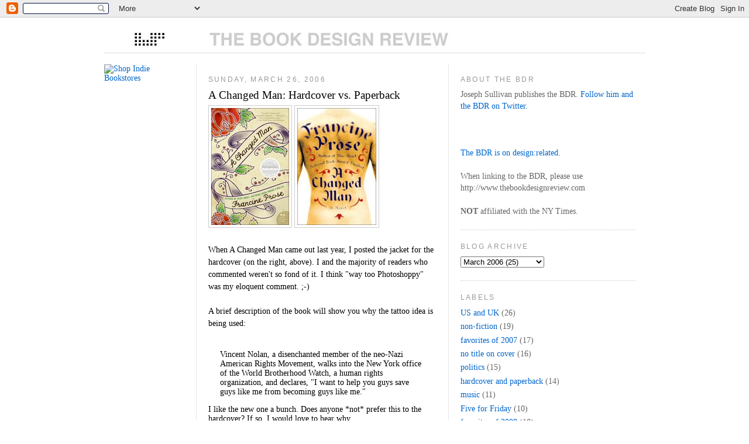

--- FILE ---
content_type: text/html; charset=UTF-8
request_url: https://nytimesbooks.blogspot.com/2006/03/changed-man-hardcover-vs-paperback.html?showComment=1143737820000
body_size: 10871
content:
<!DOCTYPE html>
<html xmlns='http://www.w3.org/1999/xhtml' xmlns:b='http://www.google.com/2005/gml/b' xmlns:data='http://www.google.com/2005/gml/data' xmlns:expr='http://www.google.com/2005/gml/expr'>
<head>
<link href='https://www.blogger.com/static/v1/widgets/2944754296-widget_css_bundle.css' rel='stylesheet' type='text/css'/>
<title>The Book Design Review</title>
<meta content='book covers, book jackets, book design, graphic design, book design reviews, illustration, find a graphic designer, find a book designer, joseph sullivan' name='Keywords'/>
<meta content='The Book Design Review is a blog dedicated to the best, and sometimes the worst, of book design, book covers, and book jackets' name='description'/>
<meta content='text/html; charset=UTF-8' http-equiv='Content-Type'/>
<meta content='blogger' name='generator'/>
<link href='https://nytimesbooks.blogspot.com/favicon.ico' rel='icon' type='image/x-icon'/>
<link href='http://nytimesbooks.blogspot.com/2006/03/changed-man-hardcover-vs-paperback.html' rel='canonical'/>
<link rel="alternate" type="application/atom+xml" title="The Book Design Review - Atom" href="https://nytimesbooks.blogspot.com/feeds/posts/default" />
<link rel="alternate" type="application/rss+xml" title="The Book Design Review - RSS" href="https://nytimesbooks.blogspot.com/feeds/posts/default?alt=rss" />
<link rel="service.post" type="application/atom+xml" title="The Book Design Review - Atom" href="https://www.blogger.com/feeds/10466335/posts/default" />

<link rel="alternate" type="application/atom+xml" title="The Book Design Review - Atom" href="https://nytimesbooks.blogspot.com/feeds/114365168299159664/comments/default" />
<!--Can't find substitution for tag [blog.ieCssRetrofitLinks]-->
<link href='http://photos1.blogger.com/blogger/5955/145/200/changed.jpg' rel='image_src'/>
<meta content='http://nytimesbooks.blogspot.com/2006/03/changed-man-hardcover-vs-paperback.html' property='og:url'/>
<meta content='A Changed Man: Hardcover vs. Paperback' property='og:title'/>
<meta content=' When A Changed Man came out last year, I posted the jacket for the hardcover (on the right, above). I and the majority of readers who comme...' property='og:description'/>
<meta content='https://lh3.googleusercontent.com/blogger_img_proxy/AEn0k_tmeH_-pxU3JJx4RVjqUYrLzqwYJGiNIQ0ctZkT84gWG1OLtx9gBbIQa6qc_Gd8m4zEYCmFIohLkwCMvu6E6-Agwq3qQXNBZ2IEThQtZqcXRyVvMN-xstgb69eJuuZG=w1200-h630-p-k-no-nu' property='og:image'/>
<title>The Book Design Review: A Changed Man: Hardcover vs. Paperback</title>
<style id='page-skin-1' type='text/css'><!--
/*
-----------------------------------------------
Blogger Template Style
Name:     Minima
Designer: Douglas Bowman
URL:      www.stopdesign.com
Date:     26 Feb 2004
Updated by: Blogger Team
----------------------------------------------- */
/* Variable definitions
====================
<Variable name="bgcolor" description="Page Background Color"
type="color" default="#fff">
<Variable name="textcolor" description="Text Color"
type="color" default="#333">
<Variable name="linkcolor" description="Link Color"
type="color" default="#58a">
<Variable name="pagetitlecolor" description="Blog Title Color"
type="color" default="#666">
<Variable name="descriptioncolor" description="Blog Description Color"
type="color" default="#999">
<Variable name="titlecolor" description="Post Title Color"
type="color" default="#c60">
<Variable name="bordercolor" description="Border Color"
type="color" default="#ccc">
<Variable name="sidebarcolor" description="Sidebar Title Color"
type="color" default="#999">
<Variable name="sidebartextcolor" description="Sidebar Text Color"
type="color" default="#666">
<Variable name="visitedlinkcolor" description="Visited Link Color"
type="color" default="#999">
<Variable name="bodyfont" description="Text Font"
type="font" default="normal normal 100% Georgia, Serif">
<Variable name="headerfont" description="Sidebar Title Font"
type="font"
default="normal normal 78% 'Trebuchet MS',Trebuchet,Arial,Verdana,Sans-serif">
<Variable name="pagetitlefont" description="Blog Title Font"
type="font"
default="normal normal 200% Georgia, Serif">
<Variable name="descriptionfont" description="Blog Description Font"
type="font"
default="normal normal 78% 'Trebuchet MS', Trebuchet, Arial, Verdana, Sans-serif">
<Variable name="postfooterfont" description="Post Footer Font"
type="font"
default="normal normal 78% 'Trebuchet MS', Trebuchet, Arial, Verdana, Sans-serif">
*/
/* Use this with templates/template-twocol.html */
body {
background:#ffffff;
margin:0;
color:#000000;
font:x-small Georgia Serif;
font-size/* */:/**/small;
font-size: /**/small;
text-align: center;
}
a:link {
color:#0066CC;
text-decoration:none;
}
a:visited {
color:#999999;
text-decoration:none;
}
a:hover {
color:#000000;
text-decoration:underline;
}
a img {
border-width:0;
}
/* Header
-----------------------------------------------
*/
#header-wrapper {
width:880px;
margin:0 autox;
border:1px solid #cccccc;
}
#header {
margin: 5px;
border: 1px solid #cccccc;
text-align: center;
color:#666666;
}
#header h1 {
margin:5px 5px 0;
padding:15px 20px .25em;
line-height:1.2em;
text-transform:uppercase;
letter-spacing:.2em;
font: normal normal 200% Georgia, Serif;
}
#header a {
color:#666666;
text-decoration:none;
}
#header a:hover {
color:#666666;
}
#header .description {
margin:0 5px 5px;
padding:0 20px 15px;
max-width:900px;
text-transform:uppercase;
letter-spacing:.2em;
line-height: 1.4em;
font: normal normal 78% 'Trebuchet MS', Trebuchet, Arial, Verdana, Sans-serif;
color: #999999;
}
/* Outer-Wrapper
----------------------------------------------- */
#outer-wrapper {
width: 925px;
margin:0 auto;
padding:10px;
text-align:left;
font: normal normal 105% Georgia, Times, serif;
}
#main-wrapper {
width: 390px;
word-wrap: break-word; /* fix for long text breaking sidebar float in IE */
overflow: hidden;     /* fix for long non-text content breaking IE sidebar float */
}
#sidebar-wrapper {
width: 300px;
word-wrap: break-word; /* fix for long text breaking sidebar float in IE */
overflow: hidden;      /* fix for long non-text content breaking IE sidebar float */
}
/* Headings
----------------------------------------------- */
h2 {
margin:1.5em 0 .75em;
font:normal normal 86% Arial, sans-serif;
line-height: 1.4em;
text-transform:uppercase;
letter-spacing:.2em;
color:#999999;
}
/* Posts
-----------------------------------------------
*/
h2.date-header {
margin:1.5em 0 .5em;
}
.post {
margin:.5em 0 1.5em;
border-bottom:1px dotted #cccccc;
padding-bottom:1.5em;
}
.post h3 {
margin:.25em 0 0;
padding:0 0 4px;
font-size:140%;
font-weight:normal;
line-height:1.4em;
color:#000000;
}
.post h3 a, .post h3 a:visited, .post h3 strong {
display:block;
text-decoration:none;
color:#000000;
font-weight:normal;
}
.post h3 strong, .post h3 a:hover {
color:#000000;
}
.post p {
margin:0 0 .75em;
line-height:1.6em;
}
.post-footer {
margin: .75em 0;
color:#999999;
text-transform:uppercase;
letter-spacing:.1em;
font: normal normal 78% 'Trebuchet MS', Trebuchet, Arial, Verdana, Sans-serif;
line-height: 1.4em;
}
.comment-link {
margin-left:.6em;
}
.post img {
padding:4px;
border:1px solid #cccccc;
}
.post blockquote {
margin:1em 20px;
}
.post blockquote p {
margin:.75em 0;
}
/* Comments
----------------------------------------------- */
#comments h4 {
margin:1em 0;
font-weight: bold;
line-height: 1.4em;
text-transform:uppercase;
letter-spacing:.2em;
color: #999999;
}
#comments-block {
margin:1em 0 1.5em;
line-height:1.6em;
}
#comments-block .comment-author {
margin:.5em 0;
}
#comments-block .comment-body {
margin:.25em 0 0;
}
#comments-block .comment-footer {
margin:-.25em 0 2em;
line-height: 1.4em;
text-transform:uppercase;
letter-spacing:.1em;
}
#comments-block .comment-body p {
margin:0 0 .75em;
}
.deleted-comment {
font-style:italic;
color:gray;
}
#blog-pager-newer-link {
float: left;
}
#blog-pager-older-link {
float: right;
}
#blog-pager {
text-align: center;
}
.feed-links {
clear: both;
line-height: 2.5em;
}
/* Sidebar Content
----------------------------------------------- */
.sidebar {
color: #666666;
line-height: 1.5em;
}
.sidebar ul {
list-style:none;
margin:0 0 0;
padding:0 0 0;
}
.sidebar li {
margin:0;
padding:0 0 .25em 15px;
text-indent:-15px;
line-height:1.5em;
}
.sidebar .widget, .main .widget {
border-bottom:1px dotted #cccccc;
margin:0 0 1.5em;
padding:0 0 1.5em;
}
.main .Blog {
border-bottom-width: 0;
}
/* Profile
----------------------------------------------- */
.profile-img {
float: left;
margin: 0 5px 5px 0;
padding: 4px;
border: 1px solid #cccccc;
}
.profile-data {
margin:0;
text-transform:uppercase;
letter-spacing:.1em;
font: normal normal 78% 'Trebuchet MS', Trebuchet, Arial, Verdana, Sans-serif;
color: #999999;
font-weight: bold;
line-height: 1.6em;
}
.profile-datablock {
margin:.5em 0 .5em;
}
.profile-textblock {
margin: 0.5em 0;
line-height: 1.6em;
}
.profile-link {
font: normal normal 78% 'Trebuchet MS', Trebuchet, Arial, Verdana, Sans-serif;
text-transform: uppercase;
letter-spacing: .1em;
}
/* Footer
----------------------------------------------- */
#footer {
width:880px;
clear:both;
margin:0 auto;
padding-top:15px;
line-height: 1.6em;
text-transform:uppercase;
letter-spacing:.1em;
text-align: center;
}
/** Page structure tweaks for layout editor wireframe */
body#layout #header {
margin-left: 0px;
margin-right: 0px;
}

--></style>
<link href='https://www.blogger.com/dyn-css/authorization.css?targetBlogID=10466335&amp;zx=269e3b6a-b471-4081-862d-a69e074250fd' media='none' onload='if(media!=&#39;all&#39;)media=&#39;all&#39;' rel='stylesheet'/><noscript><link href='https://www.blogger.com/dyn-css/authorization.css?targetBlogID=10466335&amp;zx=269e3b6a-b471-4081-862d-a69e074250fd' rel='stylesheet'/></noscript>
<meta name='google-adsense-platform-account' content='ca-host-pub-1556223355139109'/>
<meta name='google-adsense-platform-domain' content='blogspot.com'/>

</head>
<body>
<div class='navbar section' id='navbar'><div class='widget Navbar' data-version='1' id='Navbar1'><script type="text/javascript">
    function setAttributeOnload(object, attribute, val) {
      if(window.addEventListener) {
        window.addEventListener('load',
          function(){ object[attribute] = val; }, false);
      } else {
        window.attachEvent('onload', function(){ object[attribute] = val; });
      }
    }
  </script>
<div id="navbar-iframe-container"></div>
<script type="text/javascript" src="https://apis.google.com/js/platform.js"></script>
<script type="text/javascript">
      gapi.load("gapi.iframes:gapi.iframes.style.bubble", function() {
        if (gapi.iframes && gapi.iframes.getContext) {
          gapi.iframes.getContext().openChild({
              url: 'https://www.blogger.com/navbar/10466335?po\x3d114365168299159664\x26origin\x3dhttps://nytimesbooks.blogspot.com',
              where: document.getElementById("navbar-iframe-container"),
              id: "navbar-iframe"
          });
        }
      });
    </script><script type="text/javascript">
(function() {
var script = document.createElement('script');
script.type = 'text/javascript';
script.src = '//pagead2.googlesyndication.com/pagead/js/google_top_exp.js';
var head = document.getElementsByTagName('head')[0];
if (head) {
head.appendChild(script);
}})();
</script>
</div></div>
<div id='outer-wrapper'><div id='wrap2'>
<!-- skip links for text browsers -->
<span id='skiplinks' style='display:none;'>
<a href='#main'>skip to main </a> |
      <a href='#sidebar'>skip to sidebar</a>
</span>
<div id='content-wrapper'>
<div class='widget-content'>
<a href='http://nytimesbooks.blogspot.com'><img alt='' height='60' id='Image1_img' src='https://blogger.googleusercontent.com/img/b/R29vZ2xl/AVvXsEgSxuAEBJHZI_n5ohEcveuoLZ-fTj11xN25VZjQ2KNHfGGMjNUYxU-7FDpOQW5PMEFECXTjLYKwVDJstivJTyJA-itBPm1L8fPk0Q48rGsAmpGOX1XsCvorzwSS3QCqSPZJxZBm/s1600-r/dots_logotype.jpg' width='925'/></a>
</div>
<table align='center' border='0' cellpadding='0' cellspacing='0' style='margin-top:-10px;'>
<tr valign='top'>
<!-- LEFT COLUMN -->
<br/><td style='width: 170px; padding-right: 20px; border-right: 1px dotted #ccc;'>
<a href='http://www.indiebound.org/?aff=thebdr'><img alt="Shop Indie Bookstores" border="0" src="https://lh3.googleusercontent.com/blogger_img_proxy/AEn0k_vlgLOcLTu-vmmks3Y_PLYP1mZxH8dLlLb3tmt73ntH3ggoPergphZCCgQV_HBPAZPkDFiMTrw-fchmCOs-lQ3e921AEo-tEqpoedlEtl0Qm9Un=s0-d"></a>
</td>
<!--MAIN COLUMN -->
<td style='width: 390px;padding: 0px 20px; border-right: 1px dotted #ccc;'>
<div id='main-wrapper'>
<div class='main section' id='main'><div class='widget Blog' data-version='1' id='Blog1'>
<div class='blog-posts hfeed'>

          <div class="date-outer">
        
<h2 class='date-header'><span>Sunday, March 26, 2006</span></h2>

          <div class="date-posts">
        
<div class='post-outer'>
<div class='post'>
<a name='114365168299159664'></a>
<h3 class='post-title'>
<a href='https://nytimesbooks.blogspot.com/2006/03/changed-man-hardcover-vs-paperback.html'>A Changed Man: Hardcover vs. Paperback</a>
</h3>
<div class='post-header-line-1'></div>
<div class='post-body'>
<p><a href="//photos1.blogger.com/blogger/5955/145/1600/changed.jpg"><img alt="" border="0" src="//photos1.blogger.com/blogger/5955/145/200/changed.jpg" style="cursor:pointer; cursor:hand;"></a> <a href="//photos1.blogger.com/blogger/5955/145/1600/changed1.jpg"><img alt="" border="0" src="//photos1.blogger.com/blogger/5955/145/200/changed1.jpg" style="cursor:pointer; cursor:hand;"></a><br /><br />When A Changed Man came out last year, I posted the jacket for the hardcover (on the right, above). I and the majority of readers who commented weren't so fond of it. I think "way too Photoshoppy" was my eloquent comment. ;-)<br /><br />A brief description of the book will show you why the tattoo idea is being used:<br /><br /><blockquote>Vincent Nolan, a disenchanted member of the neo-Nazi American Rights Movement, walks into the New York office of the World Brotherhood Watch, a human rights organization, and declares, "I want to help you guys save guys like me from becoming guys like me." </blockquote>I like the new one a bunch. Does anyone *not* prefer this to the hardcover? If so, I would love to hear why.</p>
<div style='clear: both;'></div>
</div>
<div class='post-footer'>
<div><script type='text/javascript'>addthis_url='https://nytimesbooks.blogspot.com/2006/03/changed-man-hardcover-vs-paperback.html'; addthis_title='A Changed Man: Hardcover vs. Paperback'; addthis_pub='theBDR';</script><script src="//s7.addthis.com/js/addthis_widget.php?v=12" type="text/javascript"></script></div>
<p class='post-footer-line post-footer-line-1'><span class='post-author'>
Posted by
Joseph
</span>
<span class='post-timestamp'>
at
<a class='timestamp-link' href='https://nytimesbooks.blogspot.com/2006/03/changed-man-hardcover-vs-paperback.html' title='permanent link'>11:58 PM</a>
</span>
<span class='post-comment-link'>
</span>
<span class='post-icons'>
<span class='item-action'>
<a href='https://www.blogger.com/email-post/10466335/114365168299159664' title='Email Post'>
<span class='email-post-icon'>&#160;</span>
</a>
</span>
<span class='item-control blog-admin pid-1840505045'>
<a href='https://www.blogger.com/post-edit.g?blogID=10466335&postID=114365168299159664&from=pencil' title='Edit Post'>
<img alt='' class='icon-action' height='18' src='https://resources.blogblog.com/img/icon18_edit_allbkg.gif' width='18'/>
</a>
</span>
</span>
</p>
<p class='post-footer-line post-footer-line-2'><span class='post-labels'>
</span>
</p>
<p class='post-footer-line post-footer-line-3'></p>
</div>
</div>
<div class='comments' id='comments'>
<a name='comments'></a>
<h4>6 comments:</h4>
<div id='Blog1_comments-block-wrapper'>
<dl class='' id='comments-block'>
<dt class='comment-author blogger-comment-icon' id='c114365715248746507'>
<a name='c114365715248746507'></a>
<a href='https://www.blogger.com/profile/03681841474717604660' rel='nofollow'>Diana Peterfreund</a>
said...
</dt>
<dd class='comment-body' id='Blog1_cmt-114365715248746507'>
<p>
I like the one on the right. (The hardcover?) Beautiful lettering, stark picture really POPS. The other might fade into the background for me.
</p>
</dd>
<dd class='comment-footer'>
<span class='comment-timestamp'>
<a href='https://nytimesbooks.blogspot.com/2006/03/changed-man-hardcover-vs-paperback.html?showComment=1143657120000#c114365715248746507' title='comment permalink'>
12:32 PM
</a>
<span class='item-control blog-admin pid-1733711893'>
<a class='comment-delete' href='https://www.blogger.com/comment/delete/10466335/114365715248746507' title='Delete Comment'>
<img src='https://resources.blogblog.com/img/icon_delete13.gif'/>
</a>
</span>
</span>
</dd>
<dt class='comment-author anon-comment-icon' id='c114365986125987020'>
<a name='c114365986125987020'></a>
Anonymous
said...
</dt>
<dd class='comment-body' id='Blog1_cmt-114365986125987020'>
<p>
The new one (the illustrated cover on the left) looks like a historical romance book (with a bit of wit), sort of along the lines of  Captain Correlli's Mandolin. It says nothing to me about the book. Its too sweet.
</p>
</dd>
<dd class='comment-footer'>
<span class='comment-timestamp'>
<a href='https://nytimesbooks.blogspot.com/2006/03/changed-man-hardcover-vs-paperback.html?showComment=1143659820000#c114365986125987020' title='comment permalink'>
1:17 PM
</a>
<span class='item-control blog-admin pid-719911957'>
<a class='comment-delete' href='https://www.blogger.com/comment/delete/10466335/114365986125987020' title='Delete Comment'>
<img src='https://resources.blogblog.com/img/icon_delete13.gif'/>
</a>
</span>
</span>
</dd>
<dt class='comment-author blog-author blogger-comment-icon' id='c114368493099852399'>
<a name='c114368493099852399'></a>
<a href='https://www.blogger.com/profile/11382230402711258215' rel='nofollow'>Joseph</a>
said...
</dt>
<dd class='comment-body' id='Blog1_cmt-114368493099852399'>
<p>
Diana, you bring up an interesting point. Would I notice it from across the room, among other novels in the "New Fiction" section? Actually, I did. But when I saw it a few months ago and picked it up I just didn't find it that impressive.<BR/><BR/>Currently there's an ad campaign that's running here in Chicago for printers, or ink, or something like that. The images are huge and are on bus kiosks and they feature elaborately tattooed backs of people. They're not real tattoos, and the execution is amazing. Not sure if it's makeup or Photoshop or something else. I might be comparing apples and oranges, though -- probably a safe bet which project had the bigger budget.
</p>
</dd>
<dd class='comment-footer'>
<span class='comment-timestamp'>
<a href='https://nytimesbooks.blogspot.com/2006/03/changed-man-hardcover-vs-paperback.html?showComment=1143684900000#c114368493099852399' title='comment permalink'>
8:15 PM
</a>
<span class='item-control blog-admin pid-1840505045'>
<a class='comment-delete' href='https://www.blogger.com/comment/delete/10466335/114368493099852399' title='Delete Comment'>
<img src='https://resources.blogblog.com/img/icon_delete13.gif'/>
</a>
</span>
</span>
</dd>
<dt class='comment-author anon-comment-icon' id='c114373274751388411'>
<a name='c114373274751388411'></a>
Anonymous
said...
</dt>
<dd class='comment-body' id='Blog1_cmt-114373274751388411'>
<p>
I think they both are way off with the type. On the Hardcover the A looks like an H. The type appears too flat and not "tattooed" looking at all. It's blurry and looks like a mess. Olde english is the standard for that type of tattooed lettering. As far as the paperback is concerned. I feel the lines are not bold enough and doesn't reflect the old style watercolor flash sheets that tattoo artists used to paint. The type should have been a nice ornate hard-drawn script, not phoned in using an Adobe product. However I like the paperback much more than the hardcover.
</p>
</dd>
<dd class='comment-footer'>
<span class='comment-timestamp'>
<a href='https://nytimesbooks.blogspot.com/2006/03/changed-man-hardcover-vs-paperback.html?showComment=1143732720000#c114373274751388411' title='comment permalink'>
9:32 AM
</a>
<span class='item-control blog-admin pid-719911957'>
<a class='comment-delete' href='https://www.blogger.com/comment/delete/10466335/114373274751388411' title='Delete Comment'>
<img src='https://resources.blogblog.com/img/icon_delete13.gif'/>
</a>
</span>
</span>
</dd>
<dt class='comment-author blogger-comment-icon' id='c114373783804773385'>
<a name='c114373783804773385'></a>
<a href='https://www.blogger.com/profile/03681841474717604660' rel='nofollow'>Diana Peterfreund</a>
said...
</dt>
<dd class='comment-body' id='Blog1_cmt-114373783804773385'>
<p>
I'm not an artist so the little things that might bother people (it not looking like a real tattoo) don't affect me. Usually, in a bookstore, I'm drawn to covers that really jump out at me for being distinctive or beautiful or brightly colored (still have that childlike "ooh, pretty colors!" thing going on. By the time I examine it close enough to note things like that, the book is already in my hands, and I'm probably reading the blurb or something else to determine its worth.  <BR/><BR/>I'm learning more about this cover stuff every day, though.<BR/><BR/>I think I saw a similar campaign for jeans, with the fake tattoos. Hasn't that kind of thing been around for ages, though? Remember that Sublime album cover?
</p>
</dd>
<dd class='comment-footer'>
<span class='comment-timestamp'>
<a href='https://nytimesbooks.blogspot.com/2006/03/changed-man-hardcover-vs-paperback.html?showComment=1143737820000#c114373783804773385' title='comment permalink'>
10:57 AM
</a>
<span class='item-control blog-admin pid-1733711893'>
<a class='comment-delete' href='https://www.blogger.com/comment/delete/10466335/114373783804773385' title='Delete Comment'>
<img src='https://resources.blogblog.com/img/icon_delete13.gif'/>
</a>
</span>
</span>
</dd>
<dt class='comment-author blog-author blogger-comment-icon' id='c114373827358791177'>
<a name='c114373827358791177'></a>
<a href='https://www.blogger.com/profile/11382230402711258215' rel='nofollow'>Joseph</a>
said...
</dt>
<dd class='comment-body' id='Blog1_cmt-114373827358791177'>
<p>
I saw one of the ads on the bus kiosk today. It's for Office Max. Can't find an example of it online, though.<BR/><BR/>Here's an amazing thing about Sublime: the record you mention was released in 1996, and its sales rank on Amazon today is #667. Those crazy kids still love the Ska...
</p>
</dd>
<dd class='comment-footer'>
<span class='comment-timestamp'>
<a href='https://nytimesbooks.blogspot.com/2006/03/changed-man-hardcover-vs-paperback.html?showComment=1143738240000#c114373827358791177' title='comment permalink'>
11:04 AM
</a>
<span class='item-control blog-admin pid-1840505045'>
<a class='comment-delete' href='https://www.blogger.com/comment/delete/10466335/114373827358791177' title='Delete Comment'>
<img src='https://resources.blogblog.com/img/icon_delete13.gif'/>
</a>
</span>
</span>
</dd>
</dl>
</div>
<p class='comment-footer'>
<a href='https://www.blogger.com/comment/fullpage/post/10466335/114365168299159664' onclick='javascript:window.open(this.href, "bloggerPopup", "toolbar=0,location=0,statusbar=1,menubar=0,scrollbars=yes,width=640,height=500"); return false;'>Post a Comment</a>
</p>
</div>
</div>

        </div></div>
      
</div>
<div class='blog-pager' id='blog-pager'>
<span id='blog-pager-newer-link'>
<a class='blog-pager-newer-link' href='https://nytimesbooks.blogspot.com/2006/04/disposable-american.html' id='Blog1_blog-pager-newer-link' title='Newer Post'>Newer Post</a>
</span>
<span id='blog-pager-older-link'>
<a class='blog-pager-older-link' href='https://nytimesbooks.blogspot.com/2006/03/our-town.html' id='Blog1_blog-pager-older-link' title='Older Post'>Older Post</a>
</span>
<a class='home-link' href='https://nytimesbooks.blogspot.com/'>Home</a>
</div>
<div class='clear'></div>
<div class='post-feeds'>
<div class='feed-links'>
Subscribe to:
<a class='feed-link' href='https://nytimesbooks.blogspot.com/feeds/114365168299159664/comments/default' target='_blank' type='application/atom+xml'>Post Comments (Atom)</a>
</div>
</div>
</div></div>
</div>
</td>
<!--RIGHT COLUMN -->
<td style='width: 320px; padding-left: 20px;'>
<div id='sidebar-wrapper'>
<div class='sidebar section' id='sidebar'><div class='widget Text' data-version='1' id='Text2'>
<h2 class='title'>About the BDR</h2>
<div class='widget-content'>
Joseph Sullivan publishes the BDR.  <a href="http://www.twitter.com/theBDR">Follow him and the BDR on Twitter.</a><br /><br /><a href="http://feeds.feedburner.com/TheBookDesignReview"><img style="border: 0pt none ;" alt="" src="https://lh3.googleusercontent.com/blogger_img_proxy/AEn0k_sC8DHaRsA_W09XndbdY2Z5XqLHY2-ZWA0CTXVhlTCImnorTWWsT_vOoEQiOOZHcnx1WfZPx81-qBqwS-Vv_ftFAFZ-YcY4v2aPRGjdpidlQtN1SdUXBZ8NyCNCFgmBwzm1KF1PqH-PEyJsTcS4Jnd3rV8=s0-d" height="26" width="88"></a><br /><br /><a href="http://designrelated.com/thebookdesignreview">The BDR is on design:related.</a><br /><br /><span style="color: rgb(102, 102, 102);">When linking to the BDR, please use http://www.thebookdesignreview.com</span><br /><br /><span style="font-weight: bold;">NOT </span>affiliated with the NY Times.
</div>
<div class='clear'></div>
</div><div class='widget BlogArchive' data-version='1' id='BlogArchive1'>
<h2>Blog Archive</h2>
<div class='widget-content'>
<div id='ArchiveList'>
<div id='BlogArchive1_ArchiveList'>
<select id='BlogArchive1_ArchiveMenu'>
<option value=''>Blog Archive</option>
<option value='https://nytimesbooks.blogspot.com/2010/01/'>January 2010 (2)</option>
<option value='https://nytimesbooks.blogspot.com/2009/12/'>December 2009 (4)</option>
<option value='https://nytimesbooks.blogspot.com/2009/11/'>November 2009 (15)</option>
<option value='https://nytimesbooks.blogspot.com/2009/10/'>October 2009 (15)</option>
<option value='https://nytimesbooks.blogspot.com/2009/09/'>September 2009 (21)</option>
<option value='https://nytimesbooks.blogspot.com/2009/08/'>August 2009 (13)</option>
<option value='https://nytimesbooks.blogspot.com/2009/07/'>July 2009 (14)</option>
<option value='https://nytimesbooks.blogspot.com/2009/06/'>June 2009 (16)</option>
<option value='https://nytimesbooks.blogspot.com/2009/05/'>May 2009 (11)</option>
<option value='https://nytimesbooks.blogspot.com/2009/04/'>April 2009 (11)</option>
<option value='https://nytimesbooks.blogspot.com/2009/03/'>March 2009 (12)</option>
<option value='https://nytimesbooks.blogspot.com/2009/02/'>February 2009 (9)</option>
<option value='https://nytimesbooks.blogspot.com/2009/01/'>January 2009 (12)</option>
<option value='https://nytimesbooks.blogspot.com/2008/12/'>December 2008 (11)</option>
<option value='https://nytimesbooks.blogspot.com/2008/11/'>November 2008 (12)</option>
<option value='https://nytimesbooks.blogspot.com/2008/10/'>October 2008 (15)</option>
<option value='https://nytimesbooks.blogspot.com/2008/09/'>September 2008 (13)</option>
<option value='https://nytimesbooks.blogspot.com/2008/08/'>August 2008 (11)</option>
<option value='https://nytimesbooks.blogspot.com/2008/07/'>July 2008 (9)</option>
<option value='https://nytimesbooks.blogspot.com/2008/06/'>June 2008 (15)</option>
<option value='https://nytimesbooks.blogspot.com/2008/05/'>May 2008 (16)</option>
<option value='https://nytimesbooks.blogspot.com/2008/04/'>April 2008 (19)</option>
<option value='https://nytimesbooks.blogspot.com/2008/03/'>March 2008 (18)</option>
<option value='https://nytimesbooks.blogspot.com/2008/02/'>February 2008 (12)</option>
<option value='https://nytimesbooks.blogspot.com/2008/01/'>January 2008 (15)</option>
<option value='https://nytimesbooks.blogspot.com/2007/12/'>December 2007 (17)</option>
<option value='https://nytimesbooks.blogspot.com/2007/11/'>November 2007 (16)</option>
<option value='https://nytimesbooks.blogspot.com/2007/10/'>October 2007 (14)</option>
<option value='https://nytimesbooks.blogspot.com/2007/09/'>September 2007 (21)</option>
<option value='https://nytimesbooks.blogspot.com/2007/08/'>August 2007 (20)</option>
<option value='https://nytimesbooks.blogspot.com/2007/07/'>July 2007 (24)</option>
<option value='https://nytimesbooks.blogspot.com/2007/06/'>June 2007 (17)</option>
<option value='https://nytimesbooks.blogspot.com/2007/05/'>May 2007 (25)</option>
<option value='https://nytimesbooks.blogspot.com/2007/04/'>April 2007 (24)</option>
<option value='https://nytimesbooks.blogspot.com/2007/03/'>March 2007 (25)</option>
<option value='https://nytimesbooks.blogspot.com/2007/02/'>February 2007 (24)</option>
<option value='https://nytimesbooks.blogspot.com/2007/01/'>January 2007 (31)</option>
<option value='https://nytimesbooks.blogspot.com/2006/12/'>December 2006 (31)</option>
<option value='https://nytimesbooks.blogspot.com/2006/11/'>November 2006 (27)</option>
<option value='https://nytimesbooks.blogspot.com/2006/10/'>October 2006 (27)</option>
<option value='https://nytimesbooks.blogspot.com/2006/09/'>September 2006 (28)</option>
<option value='https://nytimesbooks.blogspot.com/2006/08/'>August 2006 (23)</option>
<option value='https://nytimesbooks.blogspot.com/2006/07/'>July 2006 (31)</option>
<option value='https://nytimesbooks.blogspot.com/2006/06/'>June 2006 (28)</option>
<option value='https://nytimesbooks.blogspot.com/2006/05/'>May 2006 (27)</option>
<option value='https://nytimesbooks.blogspot.com/2006/04/'>April 2006 (31)</option>
<option value='https://nytimesbooks.blogspot.com/2006/03/'>March 2006 (25)</option>
<option value='https://nytimesbooks.blogspot.com/2006/02/'>February 2006 (19)</option>
<option value='https://nytimesbooks.blogspot.com/2006/01/'>January 2006 (30)</option>
<option value='https://nytimesbooks.blogspot.com/2005/12/'>December 2005 (20)</option>
<option value='https://nytimesbooks.blogspot.com/2005/11/'>November 2005 (15)</option>
<option value='https://nytimesbooks.blogspot.com/2005/10/'>October 2005 (30)</option>
<option value='https://nytimesbooks.blogspot.com/2005/09/'>September 2005 (15)</option>
<option value='https://nytimesbooks.blogspot.com/2005/08/'>August 2005 (18)</option>
<option value='https://nytimesbooks.blogspot.com/2005/07/'>July 2005 (17)</option>
<option value='https://nytimesbooks.blogspot.com/2005/06/'>June 2005 (14)</option>
<option value='https://nytimesbooks.blogspot.com/2005/05/'>May 2005 (18)</option>
<option value='https://nytimesbooks.blogspot.com/2005/04/'>April 2005 (11)</option>
<option value='https://nytimesbooks.blogspot.com/2005/03/'>March 2005 (15)</option>
<option value='https://nytimesbooks.blogspot.com/2005/02/'>February 2005 (25)</option>
<option value='https://nytimesbooks.blogspot.com/2005/01/'>January 2005 (9)</option>
</select>
</div>
</div>
<div class='clear'></div>
</div>
</div><div class='widget Label' data-version='1' id='Label1'>
<h2>Labels</h2>
<div class='widget-content list-label-widget-content'>
<ul>
<li>
<a dir='ltr' href='https://nytimesbooks.blogspot.com/search/label/US%20and%20UK'>US and UK</a>
<span dir='ltr'>(26)</span>
</li>
<li>
<a dir='ltr' href='https://nytimesbooks.blogspot.com/search/label/non-fiction'>non-fiction</a>
<span dir='ltr'>(19)</span>
</li>
<li>
<a dir='ltr' href='https://nytimesbooks.blogspot.com/search/label/favorites%20of%202007'>favorites of 2007</a>
<span dir='ltr'>(17)</span>
</li>
<li>
<a dir='ltr' href='https://nytimesbooks.blogspot.com/search/label/no%20title%20on%20cover'>no title on cover</a>
<span dir='ltr'>(16)</span>
</li>
<li>
<a dir='ltr' href='https://nytimesbooks.blogspot.com/search/label/politics'>politics</a>
<span dir='ltr'>(15)</span>
</li>
<li>
<a dir='ltr' href='https://nytimesbooks.blogspot.com/search/label/hardcover%20and%20paperback'>hardcover and paperback</a>
<span dir='ltr'>(14)</span>
</li>
<li>
<a dir='ltr' href='https://nytimesbooks.blogspot.com/search/label/music'>music</a>
<span dir='ltr'>(11)</span>
</li>
<li>
<a dir='ltr' href='https://nytimesbooks.blogspot.com/search/label/Five%20for%20Friday'>Five for Friday</a>
<span dir='ltr'>(10)</span>
</li>
<li>
<a dir='ltr' href='https://nytimesbooks.blogspot.com/search/label/favorites%20of%202008'>favorites of 2008</a>
<span dir='ltr'>(10)</span>
</li>
<li>
<a dir='ltr' href='https://nytimesbooks.blogspot.com/search/label/Business'>Business</a>
<span dir='ltr'>(8)</span>
</li>
<li>
<a dir='ltr' href='https://nytimesbooks.blogspot.com/search/label/biography'>biography</a>
<span dir='ltr'>(6)</span>
</li>
<li>
<a dir='ltr' href='https://nytimesbooks.blogspot.com/search/label/science'>science</a>
<span dir='ltr'>(6)</span>
</li>
<li>
<a dir='ltr' href='https://nytimesbooks.blogspot.com/search/label/700%20Penguins'>700 Penguins</a>
<span dir='ltr'>(4)</span>
</li>
<li>
<a dir='ltr' href='https://nytimesbooks.blogspot.com/search/label/art'>art</a>
<span dir='ltr'>(4)</span>
</li>
<li>
<a dir='ltr' href='https://nytimesbooks.blogspot.com/search/label/miscellany'>miscellany</a>
<span dir='ltr'>(4)</span>
</li>
<li>
<a dir='ltr' href='https://nytimesbooks.blogspot.com/search/label/religion'>religion</a>
<span dir='ltr'>(4)</span>
</li>
<li>
<a dir='ltr' href='https://nytimesbooks.blogspot.com/search/label/collage'>collage</a>
<span dir='ltr'>(3)</span>
</li>
<li>
<a dir='ltr' href='https://nytimesbooks.blogspot.com/search/label/economics'>economics</a>
<span dir='ltr'>(3)</span>
</li>
<li>
<a dir='ltr' href='https://nytimesbooks.blogspot.com/search/label/history'>history</a>
<span dir='ltr'>(3)</span>
</li>
<li>
<a dir='ltr' href='https://nytimesbooks.blogspot.com/search/label/memoir'>memoir</a>
<span dir='ltr'>(3)</span>
</li>
<li>
<a dir='ltr' href='https://nytimesbooks.blogspot.com/search/label/silhouette'>silhouette</a>
<span dir='ltr'>(3)</span>
</li>
<li>
<a dir='ltr' href='https://nytimesbooks.blogspot.com/search/label/anthologies'>anthologies</a>
<span dir='ltr'>(2)</span>
</li>
<li>
<a dir='ltr' href='https://nytimesbooks.blogspot.com/search/label/food'>food</a>
<span dir='ltr'>(2)</span>
</li>
<li>
<a dir='ltr' href='https://nytimesbooks.blogspot.com/search/label/poetry'>poetry</a>
<span dir='ltr'>(2)</span>
</li>
<li>
<a dir='ltr' href='https://nytimesbooks.blogspot.com/search/label/race'>race</a>
<span dir='ltr'>(2)</span>
</li>
<li>
<a dir='ltr' href='https://nytimesbooks.blogspot.com/search/label/sex'>sex</a>
<span dir='ltr'>(2)</span>
</li>
<li>
<a dir='ltr' href='https://nytimesbooks.blogspot.com/search/label/sports'>sports</a>
<span dir='ltr'>(2)</span>
</li>
<li>
<a dir='ltr' href='https://nytimesbooks.blogspot.com/search/label/vertical%20orientation'>vertical orientation</a>
<span dir='ltr'>(2)</span>
</li>
<li>
<a dir='ltr' href='https://nytimesbooks.blogspot.com/search/label/2007%20National%20Book%20Award%20Winners'>2007 National Book Award Winners</a>
<span dir='ltr'>(1)</span>
</li>
<li>
<a dir='ltr' href='https://nytimesbooks.blogspot.com/search/label/50%20Books%2F50%20Covers'>50 Books/50 Covers</a>
<span dir='ltr'>(1)</span>
</li>
<li>
<a dir='ltr' href='https://nytimesbooks.blogspot.com/search/label/Europa%20Editions'>Europa Editions</a>
<span dir='ltr'>(1)</span>
</li>
<li>
<a dir='ltr' href='https://nytimesbooks.blogspot.com/search/label/Publishers%20Weekly%20interview'>Publishers Weekly interview</a>
<span dir='ltr'>(1)</span>
</li>
<li>
<a dir='ltr' href='https://nytimesbooks.blogspot.com/search/label/Russian%20literature'>Russian literature</a>
<span dir='ltr'>(1)</span>
</li>
<li>
<a dir='ltr' href='https://nytimesbooks.blogspot.com/search/label/Stuck%20at%20O%27Hare'>Stuck at O&#39;Hare</a>
<span dir='ltr'>(1)</span>
</li>
<li>
<a dir='ltr' href='https://nytimesbooks.blogspot.com/search/label/alcohol'>alcohol</a>
<span dir='ltr'>(1)</span>
</li>
<li>
<a dir='ltr' href='https://nytimesbooks.blogspot.com/search/label/belly%20band'>belly band</a>
<span dir='ltr'>(1)</span>
</li>
<li>
<a dir='ltr' href='https://nytimesbooks.blogspot.com/search/label/best%20of%202006'>best of 2006</a>
<span dir='ltr'>(1)</span>
</li>
<li>
<a dir='ltr' href='https://nytimesbooks.blogspot.com/search/label/books%20w%2F%20slipcovers'>books w/ slipcovers</a>
<span dir='ltr'>(1)</span>
</li>
<li>
<a dir='ltr' href='https://nytimesbooks.blogspot.com/search/label/classic%20literature'>classic literature</a>
<span dir='ltr'>(1)</span>
</li>
<li>
<a dir='ltr' href='https://nytimesbooks.blogspot.com/search/label/crime%20fiction'>crime fiction</a>
<span dir='ltr'>(1)</span>
</li>
<li>
<a dir='ltr' href='https://nytimesbooks.blogspot.com/search/label/design'>design</a>
<span dir='ltr'>(1)</span>
</li>
<li>
<a dir='ltr' href='https://nytimesbooks.blogspot.com/search/label/favorites%20of%202007%20voting%20results'>favorites of 2007 voting results</a>
<span dir='ltr'>(1)</span>
</li>
<li>
<a dir='ltr' href='https://nytimesbooks.blogspot.com/search/label/favorites%20of%202009'>favorites of 2009</a>
<span dir='ltr'>(1)</span>
</li>
<li>
<a dir='ltr' href='https://nytimesbooks.blogspot.com/search/label/feminism'>feminism</a>
<span dir='ltr'>(1)</span>
</li>
<li>
<a dir='ltr' href='https://nytimesbooks.blogspot.com/search/label/interiors'>interiors</a>
<span dir='ltr'>(1)</span>
</li>
<li>
<a dir='ltr' href='https://nytimesbooks.blogspot.com/search/label/interviews'>interviews</a>
<span dir='ltr'>(1)</span>
</li>
<li>
<a dir='ltr' href='https://nytimesbooks.blogspot.com/search/label/just%20titles'>just titles</a>
<span dir='ltr'>(1)</span>
</li>
<li>
<a dir='ltr' href='https://nytimesbooks.blogspot.com/search/label/marketing'>marketing</a>
<span dir='ltr'>(1)</span>
</li>
<li>
<a dir='ltr' href='https://nytimesbooks.blogspot.com/search/label/murakami'>murakami</a>
<span dir='ltr'>(1)</span>
</li>
<li>
<a dir='ltr' href='https://nytimesbooks.blogspot.com/search/label/orwell'>orwell</a>
<span dir='ltr'>(1)</span>
</li>
<li>
<a dir='ltr' href='https://nytimesbooks.blogspot.com/search/label/philosophy'>philosophy</a>
<span dir='ltr'>(1)</span>
</li>
<li>
<a dir='ltr' href='https://nytimesbooks.blogspot.com/search/label/repetition'>repetition</a>
<span dir='ltr'>(1)</span>
</li>
<li>
<a dir='ltr' href='https://nytimesbooks.blogspot.com/search/label/superheroes'>superheroes</a>
<span dir='ltr'>(1)</span>
</li>
<li>
<a dir='ltr' href='https://nytimesbooks.blogspot.com/search/label/transit%20map'>transit map</a>
<span dir='ltr'>(1)</span>
</li>
</ul>
<div class='clear'></div>
</div>
</div></div>
</div>
</td>
</tr>
</table>
</div>
<!-- end content-wrapper -->
<div id='footer-wrapper'>
<div class='footer section' id='footer'><div class='widget Text' data-version='1' id='Text1'>
<div class='widget-content'>
All covers are the copyright of their respective publisher.
</div>
<div class='clear'></div>
</div></div>
</div>
</div></div>
<!-- end outer-wrapper -->
<script src="//www.google-analytics.com/urchin.js" type="text/javascript">
</script>
<script type='text/javascript'>
_uacct = "UA-609544-1";
urchinTracker();
</script>

<script type="text/javascript" src="https://www.blogger.com/static/v1/widgets/2028843038-widgets.js"></script>
<script type='text/javascript'>
window['__wavt'] = 'AOuZoY76Hw-P-1xJmi2qXgt-zSqHFHKTMw:1768883673987';_WidgetManager._Init('//www.blogger.com/rearrange?blogID\x3d10466335','//nytimesbooks.blogspot.com/2006/03/changed-man-hardcover-vs-paperback.html','10466335');
_WidgetManager._SetDataContext([{'name': 'blog', 'data': {'blogId': '10466335', 'title': 'The Book Design Review', 'url': 'https://nytimesbooks.blogspot.com/2006/03/changed-man-hardcover-vs-paperback.html', 'canonicalUrl': 'http://nytimesbooks.blogspot.com/2006/03/changed-man-hardcover-vs-paperback.html', 'homepageUrl': 'https://nytimesbooks.blogspot.com/', 'searchUrl': 'https://nytimesbooks.blogspot.com/search', 'canonicalHomepageUrl': 'http://nytimesbooks.blogspot.com/', 'blogspotFaviconUrl': 'https://nytimesbooks.blogspot.com/favicon.ico', 'bloggerUrl': 'https://www.blogger.com', 'hasCustomDomain': false, 'httpsEnabled': true, 'enabledCommentProfileImages': false, 'gPlusViewType': 'FILTERED_POSTMOD', 'adultContent': false, 'analyticsAccountNumber': '', 'encoding': 'UTF-8', 'locale': 'en-US', 'localeUnderscoreDelimited': 'en', 'languageDirection': 'ltr', 'isPrivate': false, 'isMobile': false, 'isMobileRequest': false, 'mobileClass': '', 'isPrivateBlog': false, 'isDynamicViewsAvailable': true, 'feedLinks': '\x3clink rel\x3d\x22alternate\x22 type\x3d\x22application/atom+xml\x22 title\x3d\x22The Book Design Review - Atom\x22 href\x3d\x22https://nytimesbooks.blogspot.com/feeds/posts/default\x22 /\x3e\n\x3clink rel\x3d\x22alternate\x22 type\x3d\x22application/rss+xml\x22 title\x3d\x22The Book Design Review - RSS\x22 href\x3d\x22https://nytimesbooks.blogspot.com/feeds/posts/default?alt\x3drss\x22 /\x3e\n\x3clink rel\x3d\x22service.post\x22 type\x3d\x22application/atom+xml\x22 title\x3d\x22The Book Design Review - Atom\x22 href\x3d\x22https://www.blogger.com/feeds/10466335/posts/default\x22 /\x3e\n\n\x3clink rel\x3d\x22alternate\x22 type\x3d\x22application/atom+xml\x22 title\x3d\x22The Book Design Review - Atom\x22 href\x3d\x22https://nytimesbooks.blogspot.com/feeds/114365168299159664/comments/default\x22 /\x3e\n', 'meTag': '', 'adsenseHostId': 'ca-host-pub-1556223355139109', 'adsenseHasAds': false, 'adsenseAutoAds': false, 'boqCommentIframeForm': true, 'loginRedirectParam': '', 'view': '', 'dynamicViewsCommentsSrc': '//www.blogblog.com/dynamicviews/4224c15c4e7c9321/js/comments.js', 'dynamicViewsScriptSrc': '//www.blogblog.com/dynamicviews/6e0d22adcfa5abea', 'plusOneApiSrc': 'https://apis.google.com/js/platform.js', 'disableGComments': true, 'interstitialAccepted': false, 'sharing': {'platforms': [{'name': 'Get link', 'key': 'link', 'shareMessage': 'Get link', 'target': ''}, {'name': 'Facebook', 'key': 'facebook', 'shareMessage': 'Share to Facebook', 'target': 'facebook'}, {'name': 'BlogThis!', 'key': 'blogThis', 'shareMessage': 'BlogThis!', 'target': 'blog'}, {'name': 'X', 'key': 'twitter', 'shareMessage': 'Share to X', 'target': 'twitter'}, {'name': 'Pinterest', 'key': 'pinterest', 'shareMessage': 'Share to Pinterest', 'target': 'pinterest'}, {'name': 'Email', 'key': 'email', 'shareMessage': 'Email', 'target': 'email'}], 'disableGooglePlus': true, 'googlePlusShareButtonWidth': 0, 'googlePlusBootstrap': '\x3cscript type\x3d\x22text/javascript\x22\x3ewindow.___gcfg \x3d {\x27lang\x27: \x27en\x27};\x3c/script\x3e'}, 'hasCustomJumpLinkMessage': false, 'jumpLinkMessage': 'Read more', 'pageType': 'item', 'postId': '114365168299159664', 'postImageUrl': 'http://photos1.blogger.com/blogger/5955/145/200/changed.jpg', 'pageName': 'A Changed Man: Hardcover vs. Paperback', 'pageTitle': 'The Book Design Review: A Changed Man: Hardcover vs. Paperback'}}, {'name': 'features', 'data': {}}, {'name': 'messages', 'data': {'edit': 'Edit', 'linkCopiedToClipboard': 'Link copied to clipboard!', 'ok': 'Ok', 'postLink': 'Post Link'}}, {'name': 'template', 'data': {'name': 'custom', 'localizedName': 'Custom', 'isResponsive': false, 'isAlternateRendering': false, 'isCustom': true}}, {'name': 'view', 'data': {'classic': {'name': 'classic', 'url': '?view\x3dclassic'}, 'flipcard': {'name': 'flipcard', 'url': '?view\x3dflipcard'}, 'magazine': {'name': 'magazine', 'url': '?view\x3dmagazine'}, 'mosaic': {'name': 'mosaic', 'url': '?view\x3dmosaic'}, 'sidebar': {'name': 'sidebar', 'url': '?view\x3dsidebar'}, 'snapshot': {'name': 'snapshot', 'url': '?view\x3dsnapshot'}, 'timeslide': {'name': 'timeslide', 'url': '?view\x3dtimeslide'}, 'isMobile': false, 'title': 'A Changed Man: Hardcover vs. Paperback', 'description': ' When A Changed Man came out last year, I posted the jacket for the hardcover (on the right, above). I and the majority of readers who comme...', 'featuredImage': 'https://lh3.googleusercontent.com/blogger_img_proxy/AEn0k_tmeH_-pxU3JJx4RVjqUYrLzqwYJGiNIQ0ctZkT84gWG1OLtx9gBbIQa6qc_Gd8m4zEYCmFIohLkwCMvu6E6-Agwq3qQXNBZ2IEThQtZqcXRyVvMN-xstgb69eJuuZG', 'url': 'https://nytimesbooks.blogspot.com/2006/03/changed-man-hardcover-vs-paperback.html', 'type': 'item', 'isSingleItem': true, 'isMultipleItems': false, 'isError': false, 'isPage': false, 'isPost': true, 'isHomepage': false, 'isArchive': false, 'isLabelSearch': false, 'postId': 114365168299159664}}]);
_WidgetManager._RegisterWidget('_NavbarView', new _WidgetInfo('Navbar1', 'navbar', document.getElementById('Navbar1'), {}, 'displayModeFull'));
_WidgetManager._RegisterWidget('_BlogView', new _WidgetInfo('Blog1', 'main', document.getElementById('Blog1'), {'cmtInteractionsEnabled': false, 'lightboxEnabled': true, 'lightboxModuleUrl': 'https://www.blogger.com/static/v1/jsbin/4049919853-lbx.js', 'lightboxCssUrl': 'https://www.blogger.com/static/v1/v-css/828616780-lightbox_bundle.css'}, 'displayModeFull'));
_WidgetManager._RegisterWidget('_TextView', new _WidgetInfo('Text2', 'sidebar', document.getElementById('Text2'), {}, 'displayModeFull'));
_WidgetManager._RegisterWidget('_BlogArchiveView', new _WidgetInfo('BlogArchive1', 'sidebar', document.getElementById('BlogArchive1'), {'languageDirection': 'ltr', 'loadingMessage': 'Loading\x26hellip;'}, 'displayModeFull'));
_WidgetManager._RegisterWidget('_LabelView', new _WidgetInfo('Label1', 'sidebar', document.getElementById('Label1'), {}, 'displayModeFull'));
_WidgetManager._RegisterWidget('_TextView', new _WidgetInfo('Text1', 'footer', document.getElementById('Text1'), {}, 'displayModeFull'));
</script>
</body>
</html>